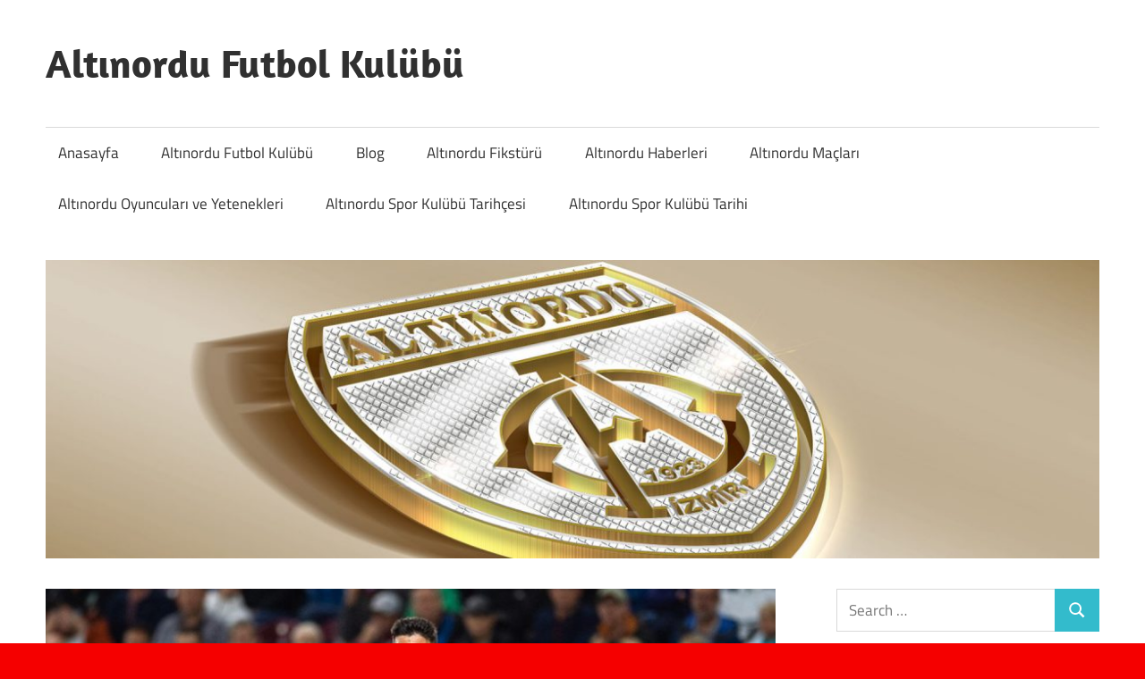

--- FILE ---
content_type: text/html; charset=UTF-8
request_url: https://www.altinordu.xyz/hull-cityli-ozan-tufan/
body_size: 16596
content:
<!DOCTYPE html>
<html lang="tr">

<head>
<meta charset="UTF-8">
<meta name="viewport" content="width=device-width, initial-scale=1">
<link rel="profile" href="http://gmpg.org/xfn/11">
<link rel="pingback" href="https://www.altinordu.xyz/xmlrpc.php">

<meta name='robots' content='index, follow, max-image-preview:large, max-snippet:-1, max-video-preview:-1' />

	<!-- This site is optimized with the Yoast SEO plugin v26.7 - https://yoast.com/wordpress/plugins/seo/ -->
	<title>Hull City’li Ozan Tufan - Altınordu Futbol Kulübü</title>
	<meta name="description" content="Acun Ilıcalı&#039;nın sahibi olduğu İngiliz kulübü Hull City forması ile 27 maça çıkan Ozan Tufan 5 kez rakip fileleri havalandırmıştır." />
	<link rel="canonical" href="https://www.altinordu.xyz/hull-cityli-ozan-tufan/" />
	<meta property="og:locale" content="tr_TR" />
	<meta property="og:type" content="article" />
	<meta property="og:title" content="Hull City’li Ozan Tufan - Altınordu Futbol Kulübü" />
	<meta property="og:description" content="Acun Ilıcalı&#039;nın sahibi olduğu İngiliz kulübü Hull City forması ile 27 maça çıkan Ozan Tufan 5 kez rakip fileleri havalandırmıştır." />
	<meta property="og:url" content="https://www.altinordu.xyz/hull-cityli-ozan-tufan/" />
	<meta property="og:site_name" content="Altınordu Futbol Kulübü" />
	<meta property="article:published_time" content="2023-01-14T17:20:00+00:00" />
	<meta property="article:modified_time" content="2023-03-02T17:33:55+00:00" />
	<meta property="og:image" content="https://www.altinordu.xyz/wp-content/uploads/2023/01/kapak.jpg" />
	<meta property="og:image:width" content="940" />
	<meta property="og:image:height" content="626" />
	<meta property="og:image:type" content="image/jpeg" />
	<meta name="author" content="AltinorduGuncel" />
	<meta name="twitter:card" content="summary_large_image" />
	<meta name="twitter:label1" content="Yazan:" />
	<meta name="twitter:data1" content="AltinorduGuncel" />
	<meta name="twitter:label2" content="Tahmini okuma süresi" />
	<meta name="twitter:data2" content="3 dakika" />
	<script type="application/ld+json" class="yoast-schema-graph">{"@context":"https://schema.org","@graph":[{"@type":"Article","@id":"https://www.altinordu.xyz/hull-cityli-ozan-tufan/#article","isPartOf":{"@id":"https://www.altinordu.xyz/hull-cityli-ozan-tufan/"},"author":{"name":"AltinorduGuncel","@id":"https://www.altinordu.xyz/#/schema/person/05ecf2862dc1f3681bf48f2b942e103f"},"headline":"Hull City’li Ozan Tufan","datePublished":"2023-01-14T17:20:00+00:00","dateModified":"2023-03-02T17:33:55+00:00","mainEntityOfPage":{"@id":"https://www.altinordu.xyz/hull-cityli-ozan-tufan/"},"wordCount":501,"image":{"@id":"https://www.altinordu.xyz/hull-cityli-ozan-tufan/#primaryimage"},"thumbnailUrl":"https://www.altinordu.xyz/wp-content/uploads/2023/01/kapak.jpg","keywords":["acun ılıcalı","bursa ozan tufan","bursaspor","championship ozan","Fenerbahçe","futbol","futbol haberleri","futbolcu","hull city ozan","hull city ozan tufan","milli takım","ozan","ozan tufan","ozan tufan hull city afc","ozan tufan ingiltere","ozan tufan kariyeri","ozan tufan performans","ozan tufan transfer"],"articleSection":{"0":"Blog","1":"dünyadan futbol haberleri","2":"futbol","3":"futbol haberleri","5":"güncel futbol haberleri","6":"güncel spor haberleri","7":"spor haberleri","8":"türkiye futbol federasyonu"},"inLanguage":"tr"},{"@type":"WebPage","@id":"https://www.altinordu.xyz/hull-cityli-ozan-tufan/","url":"https://www.altinordu.xyz/hull-cityli-ozan-tufan/","name":"Hull City’li Ozan Tufan - Altınordu Futbol Kulübü","isPartOf":{"@id":"https://www.altinordu.xyz/#website"},"primaryImageOfPage":{"@id":"https://www.altinordu.xyz/hull-cityli-ozan-tufan/#primaryimage"},"image":{"@id":"https://www.altinordu.xyz/hull-cityli-ozan-tufan/#primaryimage"},"thumbnailUrl":"https://www.altinordu.xyz/wp-content/uploads/2023/01/kapak.jpg","datePublished":"2023-01-14T17:20:00+00:00","dateModified":"2023-03-02T17:33:55+00:00","author":{"@id":"https://www.altinordu.xyz/#/schema/person/05ecf2862dc1f3681bf48f2b942e103f"},"description":"Acun Ilıcalı'nın sahibi olduğu İngiliz kulübü Hull City forması ile 27 maça çıkan Ozan Tufan 5 kez rakip fileleri havalandırmıştır.","breadcrumb":{"@id":"https://www.altinordu.xyz/hull-cityli-ozan-tufan/#breadcrumb"},"inLanguage":"tr","potentialAction":[{"@type":"ReadAction","target":["https://www.altinordu.xyz/hull-cityli-ozan-tufan/"]}]},{"@type":"ImageObject","inLanguage":"tr","@id":"https://www.altinordu.xyz/hull-cityli-ozan-tufan/#primaryimage","url":"https://www.altinordu.xyz/wp-content/uploads/2023/01/kapak.jpg","contentUrl":"https://www.altinordu.xyz/wp-content/uploads/2023/01/kapak.jpg","width":940,"height":626},{"@type":"BreadcrumbList","@id":"https://www.altinordu.xyz/hull-cityli-ozan-tufan/#breadcrumb","itemListElement":[{"@type":"ListItem","position":1,"name":"Ana sayfa","item":"https://www.altinordu.xyz/"},{"@type":"ListItem","position":2,"name":"Hull City’li Ozan Tufan"}]},{"@type":"WebSite","@id":"https://www.altinordu.xyz/#website","url":"https://www.altinordu.xyz/","name":"Altınordu Futbol Kulübü","description":"Altınordu Futbol Kulübü","potentialAction":[{"@type":"SearchAction","target":{"@type":"EntryPoint","urlTemplate":"https://www.altinordu.xyz/?s={search_term_string}"},"query-input":{"@type":"PropertyValueSpecification","valueRequired":true,"valueName":"search_term_string"}}],"inLanguage":"tr"},{"@type":"Person","@id":"https://www.altinordu.xyz/#/schema/person/05ecf2862dc1f3681bf48f2b942e103f","name":"AltinorduGuncel","url":"https://www.altinordu.xyz/author/altinorduguncel/"}]}</script>
	<!-- / Yoast SEO plugin. -->


<link rel="alternate" type="application/rss+xml" title="Altınordu Futbol Kulübü &raquo; akışı" href="https://www.altinordu.xyz/feed/" />
<link rel="alternate" title="oEmbed (JSON)" type="application/json+oembed" href="https://www.altinordu.xyz/wp-json/oembed/1.0/embed?url=https%3A%2F%2Fwww.altinordu.xyz%2Fhull-cityli-ozan-tufan%2F" />
<link rel="alternate" title="oEmbed (XML)" type="text/xml+oembed" href="https://www.altinordu.xyz/wp-json/oembed/1.0/embed?url=https%3A%2F%2Fwww.altinordu.xyz%2Fhull-cityli-ozan-tufan%2F&#038;format=xml" />
<style id='wp-img-auto-sizes-contain-inline-css' type='text/css'>
img:is([sizes=auto i],[sizes^="auto," i]){contain-intrinsic-size:3000px 1500px}
/*# sourceURL=wp-img-auto-sizes-contain-inline-css */
</style>
<link rel='stylesheet' id='maxwell-theme-fonts-css' href='https://www.altinordu.xyz/wp-content/fonts/08a252aaa98302e42fca7d174e8c8087.css?ver=20201110' type='text/css' media='all' />
<style id='wp-emoji-styles-inline-css' type='text/css'>

	img.wp-smiley, img.emoji {
		display: inline !important;
		border: none !important;
		box-shadow: none !important;
		height: 1em !important;
		width: 1em !important;
		margin: 0 0.07em !important;
		vertical-align: -0.1em !important;
		background: none !important;
		padding: 0 !important;
	}
/*# sourceURL=wp-emoji-styles-inline-css */
</style>
<style id='wp-block-library-inline-css' type='text/css'>
:root{--wp-block-synced-color:#7a00df;--wp-block-synced-color--rgb:122,0,223;--wp-bound-block-color:var(--wp-block-synced-color);--wp-editor-canvas-background:#ddd;--wp-admin-theme-color:#007cba;--wp-admin-theme-color--rgb:0,124,186;--wp-admin-theme-color-darker-10:#006ba1;--wp-admin-theme-color-darker-10--rgb:0,107,160.5;--wp-admin-theme-color-darker-20:#005a87;--wp-admin-theme-color-darker-20--rgb:0,90,135;--wp-admin-border-width-focus:2px}@media (min-resolution:192dpi){:root{--wp-admin-border-width-focus:1.5px}}.wp-element-button{cursor:pointer}:root .has-very-light-gray-background-color{background-color:#eee}:root .has-very-dark-gray-background-color{background-color:#313131}:root .has-very-light-gray-color{color:#eee}:root .has-very-dark-gray-color{color:#313131}:root .has-vivid-green-cyan-to-vivid-cyan-blue-gradient-background{background:linear-gradient(135deg,#00d084,#0693e3)}:root .has-purple-crush-gradient-background{background:linear-gradient(135deg,#34e2e4,#4721fb 50%,#ab1dfe)}:root .has-hazy-dawn-gradient-background{background:linear-gradient(135deg,#faaca8,#dad0ec)}:root .has-subdued-olive-gradient-background{background:linear-gradient(135deg,#fafae1,#67a671)}:root .has-atomic-cream-gradient-background{background:linear-gradient(135deg,#fdd79a,#004a59)}:root .has-nightshade-gradient-background{background:linear-gradient(135deg,#330968,#31cdcf)}:root .has-midnight-gradient-background{background:linear-gradient(135deg,#020381,#2874fc)}:root{--wp--preset--font-size--normal:16px;--wp--preset--font-size--huge:42px}.has-regular-font-size{font-size:1em}.has-larger-font-size{font-size:2.625em}.has-normal-font-size{font-size:var(--wp--preset--font-size--normal)}.has-huge-font-size{font-size:var(--wp--preset--font-size--huge)}.has-text-align-center{text-align:center}.has-text-align-left{text-align:left}.has-text-align-right{text-align:right}.has-fit-text{white-space:nowrap!important}#end-resizable-editor-section{display:none}.aligncenter{clear:both}.items-justified-left{justify-content:flex-start}.items-justified-center{justify-content:center}.items-justified-right{justify-content:flex-end}.items-justified-space-between{justify-content:space-between}.screen-reader-text{border:0;clip-path:inset(50%);height:1px;margin:-1px;overflow:hidden;padding:0;position:absolute;width:1px;word-wrap:normal!important}.screen-reader-text:focus{background-color:#ddd;clip-path:none;color:#444;display:block;font-size:1em;height:auto;left:5px;line-height:normal;padding:15px 23px 14px;text-decoration:none;top:5px;width:auto;z-index:100000}html :where(.has-border-color){border-style:solid}html :where([style*=border-top-color]){border-top-style:solid}html :where([style*=border-right-color]){border-right-style:solid}html :where([style*=border-bottom-color]){border-bottom-style:solid}html :where([style*=border-left-color]){border-left-style:solid}html :where([style*=border-width]){border-style:solid}html :where([style*=border-top-width]){border-top-style:solid}html :where([style*=border-right-width]){border-right-style:solid}html :where([style*=border-bottom-width]){border-bottom-style:solid}html :where([style*=border-left-width]){border-left-style:solid}html :where(img[class*=wp-image-]){height:auto;max-width:100%}:where(figure){margin:0 0 1em}html :where(.is-position-sticky){--wp-admin--admin-bar--position-offset:var(--wp-admin--admin-bar--height,0px)}@media screen and (max-width:600px){html :where(.is-position-sticky){--wp-admin--admin-bar--position-offset:0px}}

/*# sourceURL=wp-block-library-inline-css */
</style><style id='wp-block-image-inline-css' type='text/css'>
.wp-block-image>a,.wp-block-image>figure>a{display:inline-block}.wp-block-image img{box-sizing:border-box;height:auto;max-width:100%;vertical-align:bottom}@media not (prefers-reduced-motion){.wp-block-image img.hide{visibility:hidden}.wp-block-image img.show{animation:show-content-image .4s}}.wp-block-image[style*=border-radius] img,.wp-block-image[style*=border-radius]>a{border-radius:inherit}.wp-block-image.has-custom-border img{box-sizing:border-box}.wp-block-image.aligncenter{text-align:center}.wp-block-image.alignfull>a,.wp-block-image.alignwide>a{width:100%}.wp-block-image.alignfull img,.wp-block-image.alignwide img{height:auto;width:100%}.wp-block-image .aligncenter,.wp-block-image .alignleft,.wp-block-image .alignright,.wp-block-image.aligncenter,.wp-block-image.alignleft,.wp-block-image.alignright{display:table}.wp-block-image .aligncenter>figcaption,.wp-block-image .alignleft>figcaption,.wp-block-image .alignright>figcaption,.wp-block-image.aligncenter>figcaption,.wp-block-image.alignleft>figcaption,.wp-block-image.alignright>figcaption{caption-side:bottom;display:table-caption}.wp-block-image .alignleft{float:left;margin:.5em 1em .5em 0}.wp-block-image .alignright{float:right;margin:.5em 0 .5em 1em}.wp-block-image .aligncenter{margin-left:auto;margin-right:auto}.wp-block-image :where(figcaption){margin-bottom:1em;margin-top:.5em}.wp-block-image.is-style-circle-mask img{border-radius:9999px}@supports ((-webkit-mask-image:none) or (mask-image:none)) or (-webkit-mask-image:none){.wp-block-image.is-style-circle-mask img{border-radius:0;-webkit-mask-image:url('data:image/svg+xml;utf8,<svg viewBox="0 0 100 100" xmlns="http://www.w3.org/2000/svg"><circle cx="50" cy="50" r="50"/></svg>');mask-image:url('data:image/svg+xml;utf8,<svg viewBox="0 0 100 100" xmlns="http://www.w3.org/2000/svg"><circle cx="50" cy="50" r="50"/></svg>');mask-mode:alpha;-webkit-mask-position:center;mask-position:center;-webkit-mask-repeat:no-repeat;mask-repeat:no-repeat;-webkit-mask-size:contain;mask-size:contain}}:root :where(.wp-block-image.is-style-rounded img,.wp-block-image .is-style-rounded img){border-radius:9999px}.wp-block-image figure{margin:0}.wp-lightbox-container{display:flex;flex-direction:column;position:relative}.wp-lightbox-container img{cursor:zoom-in}.wp-lightbox-container img:hover+button{opacity:1}.wp-lightbox-container button{align-items:center;backdrop-filter:blur(16px) saturate(180%);background-color:#5a5a5a40;border:none;border-radius:4px;cursor:zoom-in;display:flex;height:20px;justify-content:center;opacity:0;padding:0;position:absolute;right:16px;text-align:center;top:16px;width:20px;z-index:100}@media not (prefers-reduced-motion){.wp-lightbox-container button{transition:opacity .2s ease}}.wp-lightbox-container button:focus-visible{outline:3px auto #5a5a5a40;outline:3px auto -webkit-focus-ring-color;outline-offset:3px}.wp-lightbox-container button:hover{cursor:pointer;opacity:1}.wp-lightbox-container button:focus{opacity:1}.wp-lightbox-container button:focus,.wp-lightbox-container button:hover,.wp-lightbox-container button:not(:hover):not(:active):not(.has-background){background-color:#5a5a5a40;border:none}.wp-lightbox-overlay{box-sizing:border-box;cursor:zoom-out;height:100vh;left:0;overflow:hidden;position:fixed;top:0;visibility:hidden;width:100%;z-index:100000}.wp-lightbox-overlay .close-button{align-items:center;cursor:pointer;display:flex;justify-content:center;min-height:40px;min-width:40px;padding:0;position:absolute;right:calc(env(safe-area-inset-right) + 16px);top:calc(env(safe-area-inset-top) + 16px);z-index:5000000}.wp-lightbox-overlay .close-button:focus,.wp-lightbox-overlay .close-button:hover,.wp-lightbox-overlay .close-button:not(:hover):not(:active):not(.has-background){background:none;border:none}.wp-lightbox-overlay .lightbox-image-container{height:var(--wp--lightbox-container-height);left:50%;overflow:hidden;position:absolute;top:50%;transform:translate(-50%,-50%);transform-origin:top left;width:var(--wp--lightbox-container-width);z-index:9999999999}.wp-lightbox-overlay .wp-block-image{align-items:center;box-sizing:border-box;display:flex;height:100%;justify-content:center;margin:0;position:relative;transform-origin:0 0;width:100%;z-index:3000000}.wp-lightbox-overlay .wp-block-image img{height:var(--wp--lightbox-image-height);min-height:var(--wp--lightbox-image-height);min-width:var(--wp--lightbox-image-width);width:var(--wp--lightbox-image-width)}.wp-lightbox-overlay .wp-block-image figcaption{display:none}.wp-lightbox-overlay button{background:none;border:none}.wp-lightbox-overlay .scrim{background-color:#fff;height:100%;opacity:.9;position:absolute;width:100%;z-index:2000000}.wp-lightbox-overlay.active{visibility:visible}@media not (prefers-reduced-motion){.wp-lightbox-overlay.active{animation:turn-on-visibility .25s both}.wp-lightbox-overlay.active img{animation:turn-on-visibility .35s both}.wp-lightbox-overlay.show-closing-animation:not(.active){animation:turn-off-visibility .35s both}.wp-lightbox-overlay.show-closing-animation:not(.active) img{animation:turn-off-visibility .25s both}.wp-lightbox-overlay.zoom.active{animation:none;opacity:1;visibility:visible}.wp-lightbox-overlay.zoom.active .lightbox-image-container{animation:lightbox-zoom-in .4s}.wp-lightbox-overlay.zoom.active .lightbox-image-container img{animation:none}.wp-lightbox-overlay.zoom.active .scrim{animation:turn-on-visibility .4s forwards}.wp-lightbox-overlay.zoom.show-closing-animation:not(.active){animation:none}.wp-lightbox-overlay.zoom.show-closing-animation:not(.active) .lightbox-image-container{animation:lightbox-zoom-out .4s}.wp-lightbox-overlay.zoom.show-closing-animation:not(.active) .lightbox-image-container img{animation:none}.wp-lightbox-overlay.zoom.show-closing-animation:not(.active) .scrim{animation:turn-off-visibility .4s forwards}}@keyframes show-content-image{0%{visibility:hidden}99%{visibility:hidden}to{visibility:visible}}@keyframes turn-on-visibility{0%{opacity:0}to{opacity:1}}@keyframes turn-off-visibility{0%{opacity:1;visibility:visible}99%{opacity:0;visibility:visible}to{opacity:0;visibility:hidden}}@keyframes lightbox-zoom-in{0%{transform:translate(calc((-100vw + var(--wp--lightbox-scrollbar-width))/2 + var(--wp--lightbox-initial-left-position)),calc(-50vh + var(--wp--lightbox-initial-top-position))) scale(var(--wp--lightbox-scale))}to{transform:translate(-50%,-50%) scale(1)}}@keyframes lightbox-zoom-out{0%{transform:translate(-50%,-50%) scale(1);visibility:visible}99%{visibility:visible}to{transform:translate(calc((-100vw + var(--wp--lightbox-scrollbar-width))/2 + var(--wp--lightbox-initial-left-position)),calc(-50vh + var(--wp--lightbox-initial-top-position))) scale(var(--wp--lightbox-scale));visibility:hidden}}
/*# sourceURL=https://www.altinordu.xyz/wp-includes/blocks/image/style.min.css */
</style>
<style id='wp-block-paragraph-inline-css' type='text/css'>
.is-small-text{font-size:.875em}.is-regular-text{font-size:1em}.is-large-text{font-size:2.25em}.is-larger-text{font-size:3em}.has-drop-cap:not(:focus):first-letter{float:left;font-size:8.4em;font-style:normal;font-weight:100;line-height:.68;margin:.05em .1em 0 0;text-transform:uppercase}body.rtl .has-drop-cap:not(:focus):first-letter{float:none;margin-left:.1em}p.has-drop-cap.has-background{overflow:hidden}:root :where(p.has-background){padding:1.25em 2.375em}:where(p.has-text-color:not(.has-link-color)) a{color:inherit}p.has-text-align-left[style*="writing-mode:vertical-lr"],p.has-text-align-right[style*="writing-mode:vertical-rl"]{rotate:180deg}
/*# sourceURL=https://www.altinordu.xyz/wp-includes/blocks/paragraph/style.min.css */
</style>
<style id='global-styles-inline-css' type='text/css'>
:root{--wp--preset--aspect-ratio--square: 1;--wp--preset--aspect-ratio--4-3: 4/3;--wp--preset--aspect-ratio--3-4: 3/4;--wp--preset--aspect-ratio--3-2: 3/2;--wp--preset--aspect-ratio--2-3: 2/3;--wp--preset--aspect-ratio--16-9: 16/9;--wp--preset--aspect-ratio--9-16: 9/16;--wp--preset--color--black: #000000;--wp--preset--color--cyan-bluish-gray: #abb8c3;--wp--preset--color--white: #ffffff;--wp--preset--color--pale-pink: #f78da7;--wp--preset--color--vivid-red: #cf2e2e;--wp--preset--color--luminous-vivid-orange: #ff6900;--wp--preset--color--luminous-vivid-amber: #fcb900;--wp--preset--color--light-green-cyan: #7bdcb5;--wp--preset--color--vivid-green-cyan: #00d084;--wp--preset--color--pale-cyan-blue: #8ed1fc;--wp--preset--color--vivid-cyan-blue: #0693e3;--wp--preset--color--vivid-purple: #9b51e0;--wp--preset--color--primary: #33bbcc;--wp--preset--color--secondary: #008899;--wp--preset--color--tertiary: #005566;--wp--preset--color--accent: #cc3833;--wp--preset--color--highlight: #009912;--wp--preset--color--light-gray: #f0f0f0;--wp--preset--color--gray: #999999;--wp--preset--color--dark-gray: #303030;--wp--preset--gradient--vivid-cyan-blue-to-vivid-purple: linear-gradient(135deg,rgb(6,147,227) 0%,rgb(155,81,224) 100%);--wp--preset--gradient--light-green-cyan-to-vivid-green-cyan: linear-gradient(135deg,rgb(122,220,180) 0%,rgb(0,208,130) 100%);--wp--preset--gradient--luminous-vivid-amber-to-luminous-vivid-orange: linear-gradient(135deg,rgb(252,185,0) 0%,rgb(255,105,0) 100%);--wp--preset--gradient--luminous-vivid-orange-to-vivid-red: linear-gradient(135deg,rgb(255,105,0) 0%,rgb(207,46,46) 100%);--wp--preset--gradient--very-light-gray-to-cyan-bluish-gray: linear-gradient(135deg,rgb(238,238,238) 0%,rgb(169,184,195) 100%);--wp--preset--gradient--cool-to-warm-spectrum: linear-gradient(135deg,rgb(74,234,220) 0%,rgb(151,120,209) 20%,rgb(207,42,186) 40%,rgb(238,44,130) 60%,rgb(251,105,98) 80%,rgb(254,248,76) 100%);--wp--preset--gradient--blush-light-purple: linear-gradient(135deg,rgb(255,206,236) 0%,rgb(152,150,240) 100%);--wp--preset--gradient--blush-bordeaux: linear-gradient(135deg,rgb(254,205,165) 0%,rgb(254,45,45) 50%,rgb(107,0,62) 100%);--wp--preset--gradient--luminous-dusk: linear-gradient(135deg,rgb(255,203,112) 0%,rgb(199,81,192) 50%,rgb(65,88,208) 100%);--wp--preset--gradient--pale-ocean: linear-gradient(135deg,rgb(255,245,203) 0%,rgb(182,227,212) 50%,rgb(51,167,181) 100%);--wp--preset--gradient--electric-grass: linear-gradient(135deg,rgb(202,248,128) 0%,rgb(113,206,126) 100%);--wp--preset--gradient--midnight: linear-gradient(135deg,rgb(2,3,129) 0%,rgb(40,116,252) 100%);--wp--preset--font-size--small: 13px;--wp--preset--font-size--medium: 20px;--wp--preset--font-size--large: 36px;--wp--preset--font-size--x-large: 42px;--wp--preset--spacing--20: 0.44rem;--wp--preset--spacing--30: 0.67rem;--wp--preset--spacing--40: 1rem;--wp--preset--spacing--50: 1.5rem;--wp--preset--spacing--60: 2.25rem;--wp--preset--spacing--70: 3.38rem;--wp--preset--spacing--80: 5.06rem;--wp--preset--shadow--natural: 6px 6px 9px rgba(0, 0, 0, 0.2);--wp--preset--shadow--deep: 12px 12px 50px rgba(0, 0, 0, 0.4);--wp--preset--shadow--sharp: 6px 6px 0px rgba(0, 0, 0, 0.2);--wp--preset--shadow--outlined: 6px 6px 0px -3px rgb(255, 255, 255), 6px 6px rgb(0, 0, 0);--wp--preset--shadow--crisp: 6px 6px 0px rgb(0, 0, 0);}:where(.is-layout-flex){gap: 0.5em;}:where(.is-layout-grid){gap: 0.5em;}body .is-layout-flex{display: flex;}.is-layout-flex{flex-wrap: wrap;align-items: center;}.is-layout-flex > :is(*, div){margin: 0;}body .is-layout-grid{display: grid;}.is-layout-grid > :is(*, div){margin: 0;}:where(.wp-block-columns.is-layout-flex){gap: 2em;}:where(.wp-block-columns.is-layout-grid){gap: 2em;}:where(.wp-block-post-template.is-layout-flex){gap: 1.25em;}:where(.wp-block-post-template.is-layout-grid){gap: 1.25em;}.has-black-color{color: var(--wp--preset--color--black) !important;}.has-cyan-bluish-gray-color{color: var(--wp--preset--color--cyan-bluish-gray) !important;}.has-white-color{color: var(--wp--preset--color--white) !important;}.has-pale-pink-color{color: var(--wp--preset--color--pale-pink) !important;}.has-vivid-red-color{color: var(--wp--preset--color--vivid-red) !important;}.has-luminous-vivid-orange-color{color: var(--wp--preset--color--luminous-vivid-orange) !important;}.has-luminous-vivid-amber-color{color: var(--wp--preset--color--luminous-vivid-amber) !important;}.has-light-green-cyan-color{color: var(--wp--preset--color--light-green-cyan) !important;}.has-vivid-green-cyan-color{color: var(--wp--preset--color--vivid-green-cyan) !important;}.has-pale-cyan-blue-color{color: var(--wp--preset--color--pale-cyan-blue) !important;}.has-vivid-cyan-blue-color{color: var(--wp--preset--color--vivid-cyan-blue) !important;}.has-vivid-purple-color{color: var(--wp--preset--color--vivid-purple) !important;}.has-black-background-color{background-color: var(--wp--preset--color--black) !important;}.has-cyan-bluish-gray-background-color{background-color: var(--wp--preset--color--cyan-bluish-gray) !important;}.has-white-background-color{background-color: var(--wp--preset--color--white) !important;}.has-pale-pink-background-color{background-color: var(--wp--preset--color--pale-pink) !important;}.has-vivid-red-background-color{background-color: var(--wp--preset--color--vivid-red) !important;}.has-luminous-vivid-orange-background-color{background-color: var(--wp--preset--color--luminous-vivid-orange) !important;}.has-luminous-vivid-amber-background-color{background-color: var(--wp--preset--color--luminous-vivid-amber) !important;}.has-light-green-cyan-background-color{background-color: var(--wp--preset--color--light-green-cyan) !important;}.has-vivid-green-cyan-background-color{background-color: var(--wp--preset--color--vivid-green-cyan) !important;}.has-pale-cyan-blue-background-color{background-color: var(--wp--preset--color--pale-cyan-blue) !important;}.has-vivid-cyan-blue-background-color{background-color: var(--wp--preset--color--vivid-cyan-blue) !important;}.has-vivid-purple-background-color{background-color: var(--wp--preset--color--vivid-purple) !important;}.has-black-border-color{border-color: var(--wp--preset--color--black) !important;}.has-cyan-bluish-gray-border-color{border-color: var(--wp--preset--color--cyan-bluish-gray) !important;}.has-white-border-color{border-color: var(--wp--preset--color--white) !important;}.has-pale-pink-border-color{border-color: var(--wp--preset--color--pale-pink) !important;}.has-vivid-red-border-color{border-color: var(--wp--preset--color--vivid-red) !important;}.has-luminous-vivid-orange-border-color{border-color: var(--wp--preset--color--luminous-vivid-orange) !important;}.has-luminous-vivid-amber-border-color{border-color: var(--wp--preset--color--luminous-vivid-amber) !important;}.has-light-green-cyan-border-color{border-color: var(--wp--preset--color--light-green-cyan) !important;}.has-vivid-green-cyan-border-color{border-color: var(--wp--preset--color--vivid-green-cyan) !important;}.has-pale-cyan-blue-border-color{border-color: var(--wp--preset--color--pale-cyan-blue) !important;}.has-vivid-cyan-blue-border-color{border-color: var(--wp--preset--color--vivid-cyan-blue) !important;}.has-vivid-purple-border-color{border-color: var(--wp--preset--color--vivid-purple) !important;}.has-vivid-cyan-blue-to-vivid-purple-gradient-background{background: var(--wp--preset--gradient--vivid-cyan-blue-to-vivid-purple) !important;}.has-light-green-cyan-to-vivid-green-cyan-gradient-background{background: var(--wp--preset--gradient--light-green-cyan-to-vivid-green-cyan) !important;}.has-luminous-vivid-amber-to-luminous-vivid-orange-gradient-background{background: var(--wp--preset--gradient--luminous-vivid-amber-to-luminous-vivid-orange) !important;}.has-luminous-vivid-orange-to-vivid-red-gradient-background{background: var(--wp--preset--gradient--luminous-vivid-orange-to-vivid-red) !important;}.has-very-light-gray-to-cyan-bluish-gray-gradient-background{background: var(--wp--preset--gradient--very-light-gray-to-cyan-bluish-gray) !important;}.has-cool-to-warm-spectrum-gradient-background{background: var(--wp--preset--gradient--cool-to-warm-spectrum) !important;}.has-blush-light-purple-gradient-background{background: var(--wp--preset--gradient--blush-light-purple) !important;}.has-blush-bordeaux-gradient-background{background: var(--wp--preset--gradient--blush-bordeaux) !important;}.has-luminous-dusk-gradient-background{background: var(--wp--preset--gradient--luminous-dusk) !important;}.has-pale-ocean-gradient-background{background: var(--wp--preset--gradient--pale-ocean) !important;}.has-electric-grass-gradient-background{background: var(--wp--preset--gradient--electric-grass) !important;}.has-midnight-gradient-background{background: var(--wp--preset--gradient--midnight) !important;}.has-small-font-size{font-size: var(--wp--preset--font-size--small) !important;}.has-medium-font-size{font-size: var(--wp--preset--font-size--medium) !important;}.has-large-font-size{font-size: var(--wp--preset--font-size--large) !important;}.has-x-large-font-size{font-size: var(--wp--preset--font-size--x-large) !important;}
/*# sourceURL=global-styles-inline-css */
</style>

<style id='classic-theme-styles-inline-css' type='text/css'>
/*! This file is auto-generated */
.wp-block-button__link{color:#fff;background-color:#32373c;border-radius:9999px;box-shadow:none;text-decoration:none;padding:calc(.667em + 2px) calc(1.333em + 2px);font-size:1.125em}.wp-block-file__button{background:#32373c;color:#fff;text-decoration:none}
/*# sourceURL=/wp-includes/css/classic-themes.min.css */
</style>
<link rel='stylesheet' id='multiliga-style-css' href='https://www.altinordu.xyz/wp-content/plugins/Multileague-v4/assets/style.css?ver=5.0.0' type='text/css' media='all' />
<link rel='stylesheet' id='maxwell-stylesheet-css' href='https://www.altinordu.xyz/wp-content/themes/maxwell/style.css?ver=2.4.1' type='text/css' media='all' />
<style id='maxwell-stylesheet-inline-css' type='text/css'>
.site-description { position: absolute; clip: rect(1px, 1px, 1px, 1px); width: 1px; height: 1px; overflow: hidden; }
/*# sourceURL=maxwell-stylesheet-inline-css */
</style>
<link rel='stylesheet' id='maxwell-safari-flexbox-fixes-css' href='https://www.altinordu.xyz/wp-content/themes/maxwell/assets/css/safari-flexbox-fixes.css?ver=20200827' type='text/css' media='all' />
<script type="text/javascript" src="https://www.altinordu.xyz/wp-includes/js/jquery/jquery.min.js?ver=3.7.1" id="jquery-core-js"></script>
<script type="text/javascript" src="https://www.altinordu.xyz/wp-includes/js/jquery/jquery-migrate.min.js?ver=3.4.1" id="jquery-migrate-js"></script>
<script type="text/javascript" src="https://www.altinordu.xyz/wp-content/themes/maxwell/assets/js/svgxuse.min.js?ver=1.2.6" id="svgxuse-js"></script>
<link rel="https://api.w.org/" href="https://www.altinordu.xyz/wp-json/" /><link rel="alternate" title="JSON" type="application/json" href="https://www.altinordu.xyz/wp-json/wp/v2/posts/4201" /><link rel="EditURI" type="application/rsd+xml" title="RSD" href="https://www.altinordu.xyz/xmlrpc.php?rsd" />
<meta name="generator" content="WordPress 6.9" />
<link rel='shortlink' href='https://www.altinordu.xyz/?p=4201' />

		<!-- GA Google Analytics @ https://m0n.co/ga -->
		<script async src="https://www.googletagmanager.com/gtag/js?id=G-MV97YYK2GB"></script>
		<script>
			window.dataLayer = window.dataLayer || [];
			function gtag(){dataLayer.push(arguments);}
			gtag('js', new Date());
			gtag('config', 'G-MV97YYK2GB');
		</script>

	<style type="text/css" id="custom-background-css">
body.custom-background { background-color: #f50000; }
</style>
	<link rel="icon" href="https://www.altinordu.xyz/wp-content/uploads/2021/03/cropped-altinordu-xyz-icom-32x32.png" sizes="32x32" />
<link rel="icon" href="https://www.altinordu.xyz/wp-content/uploads/2021/03/cropped-altinordu-xyz-icom-192x192.png" sizes="192x192" />
<link rel="apple-touch-icon" href="https://www.altinordu.xyz/wp-content/uploads/2021/03/cropped-altinordu-xyz-icom-180x180.png" />
<meta name="msapplication-TileImage" content="https://www.altinordu.xyz/wp-content/uploads/2021/03/cropped-altinordu-xyz-icom-270x270.png" />
</head>

<body class="wp-singular post-template-default single single-post postid-4201 single-format-standard custom-background wp-embed-responsive wp-theme-maxwell post-layout-one-column">

	
	
	<div id="page" class="hfeed site">

		<a class="skip-link screen-reader-text" href="#content">Skip to content</a>

		
		<header id="masthead" class="site-header clearfix" role="banner">

			<div class="header-main container clearfix">

				<div id="logo" class="site-branding clearfix">

										
			<p class="site-title"><a href="https://www.altinordu.xyz/" rel="home">Altınordu Futbol Kulübü</a></p>

								
			<p class="site-description">Altınordu Futbol Kulübü</p>

			
				</div><!-- .site-branding -->

				<div class="header-widgets clearfix">

					
				</div><!-- .header-widgets -->

			</div><!-- .header-main -->

			

	<div id="main-navigation-wrap" class="primary-navigation-wrap">

		
		<button class="primary-menu-toggle menu-toggle" aria-controls="primary-menu" aria-expanded="false" >
			<svg class="icon icon-menu" aria-hidden="true" role="img"> <use xlink:href="https://www.altinordu.xyz/wp-content/themes/maxwell/assets/icons/genericons-neue.svg#menu"></use> </svg><svg class="icon icon-close" aria-hidden="true" role="img"> <use xlink:href="https://www.altinordu.xyz/wp-content/themes/maxwell/assets/icons/genericons-neue.svg#close"></use> </svg>			<span class="menu-toggle-text">Navigation</span>
		</button>

		<div class="primary-navigation">

			<nav id="site-navigation" class="main-navigation" role="navigation"  aria-label="Primary Menu">

				<ul id="primary-menu" class="menu"><li id="menu-item-36" class="menu-item menu-item-type-custom menu-item-object-custom menu-item-home menu-item-36"><a href="https://www.altinordu.xyz">Anasayfa</a></li>
<li id="menu-item-37" class="menu-item menu-item-type-post_type menu-item-object-page menu-item-home menu-item-37"><a href="https://www.altinordu.xyz/">Altınordu Futbol Kulübü</a></li>
<li id="menu-item-39" class="menu-item menu-item-type-taxonomy menu-item-object-category current-post-ancestor current-menu-parent current-post-parent menu-item-39"><a href="https://www.altinordu.xyz/category/blog/">Blog</a></li>
<li id="menu-item-5518" class="menu-item menu-item-type-post_type menu-item-object-page menu-item-5518"><a href="https://www.altinordu.xyz/fikstur/">Altınordu Fikstürü</a></li>
<li id="menu-item-5519" class="menu-item menu-item-type-post_type menu-item-object-page menu-item-5519"><a href="https://www.altinordu.xyz/haberler/">Altınordu Haberleri</a></li>
<li id="menu-item-5520" class="menu-item menu-item-type-post_type menu-item-object-page menu-item-5520"><a href="https://www.altinordu.xyz/maclar/">Altınordu Maçları</a></li>
<li id="menu-item-5521" class="menu-item menu-item-type-post_type menu-item-object-page menu-item-5521"><a href="https://www.altinordu.xyz/oyuncular/">Altınordu Oyuncuları ve Yetenekleri</a></li>
<li id="menu-item-5522" class="menu-item menu-item-type-post_type menu-item-object-page menu-item-5522"><a href="https://www.altinordu.xyz/kulup/">Altınordu Spor Kulübü Tarihçesi</a></li>
<li id="menu-item-5523" class="menu-item menu-item-type-post_type menu-item-object-page menu-item-5523"><a href="https://www.altinordu.xyz/altinordu/">Altınordu Spor Kulübü Tarihi</a></li>
</ul>			</nav><!-- #site-navigation -->

		</div><!-- .primary-navigation -->

	</div>



		</header><!-- #masthead -->

		
		
			<div id="headimg" class="header-image">

			
				<img src="https://www.altinordu.xyz/wp-content/uploads/2019/08/cropped-altinordu-ust-gorsel.jpg" srcset="https://www.altinordu.xyz/wp-content/uploads/2019/08/cropped-altinordu-ust-gorsel.jpg 1200w, https://www.altinordu.xyz/wp-content/uploads/2019/08/cropped-altinordu-ust-gorsel-300x85.jpg 300w, https://www.altinordu.xyz/wp-content/uploads/2019/08/cropped-altinordu-ust-gorsel-768x218.jpg 768w, https://www.altinordu.xyz/wp-content/uploads/2019/08/cropped-altinordu-ust-gorsel-1024x290.jpg 1024w" width="1200" height="340" alt="Altınordu Futbol Kulübü">

			
			</div>

			
		<div id="content" class="site-content container clearfix">

			
	<section id="primary" class="content-single content-area">
		<main id="main" class="site-main" role="main">

		
<article id="post-4201" class="post-4201 post type-post status-publish format-standard has-post-thumbnail hentry category-blog category-dunyadan-futbol-haberleri category-futbol category-futbol-haberleri category-genel category-guncel-futbol-haberleri category-guncel-spor-haberleri category-spor-haberleri category-turkiye-futbol-federasyonu tag-acun-ilicali tag-bursa-ozan-tufan tag-bursaspor tag-championship-ozan tag-fenerbahce tag-futbol tag-futbol-haberleri tag-futbolcu tag-hull-city-ozan tag-hull-city-ozan-tufan tag-milli-takim tag-ozan tag-ozan-tufan tag-ozan-tufan-hull-city-afc tag-ozan-tufan-ingiltere tag-ozan-tufan-kariyeri tag-ozan-tufan-performans tag-ozan-tufan-transfer">

	<img width="850" height="550" src="https://www.altinordu.xyz/wp-content/uploads/2023/01/kapak-850x550.jpg" class="attachment-post-thumbnail size-post-thumbnail wp-post-image" alt="" decoding="async" fetchpriority="high" />
	<header class="entry-header">

		<div class="entry-meta"><span class="meta-date"><a href="https://www.altinordu.xyz/hull-cityli-ozan-tufan/" title="20:20" rel="bookmark"><time class="entry-date published updated" datetime="2023-01-14T20:20:00+03:00">14 Ocak 2023</time></a></span><span class="meta-category"> <a href="https://www.altinordu.xyz/category/blog/" rel="category tag">Blog</a> / <a href="https://www.altinordu.xyz/category/dunyadan-futbol-haberleri/" rel="category tag">dünyadan futbol haberleri</a> / <a href="https://www.altinordu.xyz/category/futbol/" rel="category tag">futbol</a> / <a href="https://www.altinordu.xyz/category/futbol-haberleri/" rel="category tag">futbol haberleri</a> / <a href="https://www.altinordu.xyz/category/genel/" rel="category tag">Genel</a> / <a href="https://www.altinordu.xyz/category/guncel-futbol-haberleri/" rel="category tag">güncel futbol haberleri</a> / <a href="https://www.altinordu.xyz/category/guncel-spor-haberleri/" rel="category tag">güncel spor haberleri</a> / <a href="https://www.altinordu.xyz/category/spor-haberleri/" rel="category tag">spor haberleri</a> / <a href="https://www.altinordu.xyz/category/turkiye-futbol-federasyonu/" rel="category tag">türkiye futbol federasyonu</a></span></div>
		<h1 class="entry-title">Hull City’li Ozan Tufan</h1>
		<div class="posted-by"> Posted by <span class="meta-author"> <span class="author vcard"><a class="url fn n" href="https://www.altinordu.xyz/author/altinorduguncel/" title="View all posts by AltinorduGuncel" rel="author">AltinorduGuncel</a></span></span></div>
	</header><!-- .entry-header -->

	<div class="entry-content clearfix">

		
<p>Acun Ilıcalının sahibi olduğu Hull City takımının formasını giyen 27 yaşındaki orta saha oyuncusu, 2022-23 sezonunun başında Fenerbahçe kulübünden 3 milyon euro bonservis bedeli karşılığında transfer olmuştur. Hull City forması ile 27 maça çıkan Ozan Tufan 5 kez rakip fileleri havalandırmıştır.</p>



<div class="wp-block-image"><figure class="aligncenter size-full"><img decoding="async" width="841" height="473" src="https://www.altinordu.xyz/wp-content/uploads/2023/03/1.jpg" alt="ozan tufan" class="wp-image-4204" srcset="https://www.altinordu.xyz/wp-content/uploads/2023/03/1.jpg 841w, https://www.altinordu.xyz/wp-content/uploads/2023/03/1-300x169.jpg 300w, https://www.altinordu.xyz/wp-content/uploads/2023/03/1-768x432.jpg 768w" sizes="(max-width: 841px) 100vw, 841px" /></figure></div>



<p><strong>Ozan Tufan’ın Kariyeri</strong></p>



<p>23 Mart 1995 tarihinde Bursa’da dünyaya geldi. 10 yaşında Bursaspor altyapısına seçildi. 2007 yılında okullar arası bir turnuvada 9 gol atarak dikkatleri üzerine çekmişti. 2009-10 yılında ayak tabanından sakatlanan futbolcu için futbol hayatı bitti diyen doktorlar olmuştu. O sezon u-15 liginde Ozan Tufan sadece 8 maça ikinci yarılarda girebilmişti. 2011-12 sezonu Ozan Tufan’ın kariyeri bu sezonda başladı gibi oldu. Sağ bek pozisyonunda oynayan Ozan Tufan takımın en iyilerinden oldu. U-17 ile 10 maça çıkan yıldız futbolcu milli takıma bile girdi. U-17 liginde harikalar yaratan Ozan Tufan 23 maça çıkıp 1 gol attı. Final maçında Fenerbahçe karşısında izleyenleri mest eden bir maç çıkardı ve Bursaspor şampiyon oldu. Bursaspor a takımı teknik direktörü Ertuğrul Sağlam da maçı izleyenler arasındaydı. 2012-13 sezonunda ilk defa A takıma çıktı. Avrupa kupalarında ilk maçına çıktı ve golünü attı. Avrupa kupalarında en genç gol atan oyuncu oldu. 2013-14 sezonunda <a href="https://www.transfermarkt.com.tr/irfan-buz/profil/trainer/24256" target="_blank" rel="noreferrer noopener">İrfan Buz</a> teknik direktör olana kadar doğru düzgün forma şansı bulamayan Ozan Tufan, İrfan Buz geldikten sonra 6 maçada 11 de çıktı. Türkiye kupası yarı finalinde de sahadaydı. Fatih Terim’in dikkatini çekerek A milli takıma girdi. 2015- 16 sezonunda 7 milyon euro karşılığında Fenerbahçe takımına transfer oldu. Genç yaşında önemli isimlerle forma rekabeti yaşayan Ozan Tufan toplam 46 maça çıkıp 1 gol ve 2 asistlik performans sergiledi. 2016-17 sezonunda Avrupa Futbol Şampiyonasında forma giyen Ozan Tufan bu yüzden Fenerbahçe takımı ile sezon öncesi kampına geç katılım sağlayabilmişti. Sezon boyunca 39 maçta forma terleten yıldız oyuncu 5 gol 3 asistlik performans sergilemiştir. 2017-18 sezonunda sezon başında aldığı kilolardan dolayı taraftarın eleştiri alan Ozan Tufan formunu düzeltse de kötü sonuçlardan dolayı teknik direktör Aykut Kocaman tarafından şans bulamadı ve ligi 14 maç 3 gol 1asist ile kapattı. 2017-18 sezonunda beğenilmeyen Ozan Tufan takımdan ayrı kalmıştır. 2018-19 Alanyaspor takımına kiralandı. Alanyaspor forması ile 19 maça çıkıp skora katkı yapamamış ancak vücut ve mantalite olarak kendini hazırlamıştır. Ozan Tufan 2019-20 sezonunda Fenerbahçe’ye döndü ve iyi bir sezon geçirdi.</p>



<div class="wp-block-image"><figure class="aligncenter size-large"><img loading="lazy" decoding="async" width="1024" height="576" src="https://www.altinordu.xyz/wp-content/uploads/2023/03/2-1024x576.webp" alt="" class="wp-image-4205" srcset="https://www.altinordu.xyz/wp-content/uploads/2023/03/2-1024x576.webp 1024w, https://www.altinordu.xyz/wp-content/uploads/2023/03/2-300x169.webp 300w, https://www.altinordu.xyz/wp-content/uploads/2023/03/2-768x432.webp 768w, https://www.altinordu.xyz/wp-content/uploads/2023/03/2.webp 1280w" sizes="auto, (max-width: 1024px) 100vw, 1024px" /></figure></div>



<p><strong>Milli Takım Kariyeri</strong></p>



<p>İlk U-17 forması giyen Ozan Tufan, Türkiye U-19 formasını ise 6 kere terletmiş ve 1 kez fileleri havalandırma başarısı göstermiştir. Şuana kadar A <a href="https://www.altinordu.xyz/category/turkiye/" target="_blank" rel="noreferrer noopener">milli takım</a> ile 65 maçta forma giyen Ozan Tufan, 9 gol 1 asistlik performans sergiledi.</p>

		
	</div><!-- .entry-content -->

	<footer class="entry-footer">

		
			<div class="entry-tags clearfix">
				<span class="meta-tags">
					<a href="https://www.altinordu.xyz/tag/acun-ilicali/" rel="tag">acun ılıcalı</a><a href="https://www.altinordu.xyz/tag/bursa-ozan-tufan/" rel="tag">bursa ozan tufan</a><a href="https://www.altinordu.xyz/tag/bursaspor/" rel="tag">bursaspor</a><a href="https://www.altinordu.xyz/tag/championship-ozan/" rel="tag">championship ozan</a><a href="https://www.altinordu.xyz/tag/fenerbahce/" rel="tag">Fenerbahçe</a><a href="https://www.altinordu.xyz/tag/futbol/" rel="tag">futbol</a><a href="https://www.altinordu.xyz/tag/futbol-haberleri/" rel="tag">futbol haberleri</a><a href="https://www.altinordu.xyz/tag/futbolcu/" rel="tag">futbolcu</a><a href="https://www.altinordu.xyz/tag/hull-city-ozan/" rel="tag">hull city ozan</a><a href="https://www.altinordu.xyz/tag/hull-city-ozan-tufan/" rel="tag">hull city ozan tufan</a><a href="https://www.altinordu.xyz/tag/milli-takim/" rel="tag">milli takım</a><a href="https://www.altinordu.xyz/tag/ozan/" rel="tag">ozan</a><a href="https://www.altinordu.xyz/tag/ozan-tufan/" rel="tag">ozan tufan</a><a href="https://www.altinordu.xyz/tag/ozan-tufan-hull-city-afc/" rel="tag">ozan tufan hull city afc</a><a href="https://www.altinordu.xyz/tag/ozan-tufan-ingiltere/" rel="tag">ozan tufan ingiltere</a><a href="https://www.altinordu.xyz/tag/ozan-tufan-kariyeri/" rel="tag">ozan tufan kariyeri</a><a href="https://www.altinordu.xyz/tag/ozan-tufan-performans/" rel="tag">ozan tufan performans</a><a href="https://www.altinordu.xyz/tag/ozan-tufan-transfer/" rel="tag">ozan tufan transfer</a>				</span>
			</div><!-- .entry-tags -->

							
	<nav class="navigation post-navigation" aria-label="Yazılar">
		<h2 class="screen-reader-text">Yazı gezinmesi</h2>
		<div class="nav-links"><div class="nav-previous"><a href="https://www.altinordu.xyz/altinordu-kulubu-ile-narlidere-belediyesinden-gencler-icin-ortak-proje-3/" rel="prev"><span class="nav-link-text">Previous Post</span><h3 class="entry-title">Altınordu Kulübü İle Narlıdere Belediyesi’nden Gençler İçin Ortak Proje</h3></a></div><div class="nav-next"><a href="https://www.altinordu.xyz/altinordu-caykur-rizespor-mac-sonucu/" rel="next"><span class="nav-link-text">Next Post</span><h3 class="entry-title">Altınordu &#8211; Çaykur Rizespor Maç Sonucu</h3></a></div></div>
	</nav>
	</footer><!-- .entry-footer -->

</article>

		</main><!-- #main -->
	</section><!-- #primary -->

	
	<section id="secondary" class="sidebar widget-area clearfix" role="complementary">

		<aside id="search-3" class="widget widget_search clearfix">
<form role="search" method="get" class="search-form" action="https://www.altinordu.xyz/">
	<label>
		<span class="screen-reader-text">Search for:</span>
		<input type="search" class="search-field"
			placeholder="Search &hellip;"
			value="" name="s"
			title="Search for:" />
	</label>
	<button type="submit" class="search-submit">
		<svg class="icon icon-search" aria-hidden="true" role="img"> <use xlink:href="https://www.altinordu.xyz/wp-content/themes/maxwell/assets/icons/genericons-neue.svg#search"></use> </svg>		<span class="screen-reader-text">Search</span>
	</button>
</form>
</aside><aside id="categories-3" class="widget widget_categories clearfix"><div class="widget-header"><h3 class="widget-title">Kategoriler</h3></div>
			<ul>
					<li class="cat-item cat-item-598"><a href="https://www.altinordu.xyz/category/1461-trabzon-fk/">1461 trabzon fk</a>
</li>
	<li class="cat-item cat-item-744"><a href="https://www.altinordu.xyz/category/2024-avrupa-futbol-sampiyonasi/">2024 avrupa futbol şampiyonası</a>
</li>
	<li class="cat-item cat-item-523"><a href="https://www.altinordu.xyz/category/adana-demirspor/">adana demirspor</a>
</li>
	<li class="cat-item cat-item-548"><a href="https://www.altinordu.xyz/category/adanaspor/">adanaspor</a>
</li>
	<li class="cat-item cat-item-697"><a href="https://www.altinordu.xyz/category/alanyaspor/">alanyaspor</a>
</li>
	<li class="cat-item cat-item-556"><a href="https://www.altinordu.xyz/category/altay/">altay</a>
</li>
	<li class="cat-item cat-item-227"><a href="https://www.altinordu.xyz/category/altinordu/">altınordu</a>
</li>
	<li class="cat-item cat-item-419"><a href="https://www.altinordu.xyz/category/altinordu-altyapi/">altınordu altyapı</a>
</li>
	<li class="cat-item cat-item-372"><a href="https://www.altinordu.xyz/category/altinordu-fk/">altınordu fk</a>
</li>
	<li class="cat-item cat-item-391"><a href="https://www.altinordu.xyz/category/altinordu-fk-haberleri/">altınordu fk haberleri</a>
</li>
	<li class="cat-item cat-item-392"><a href="https://www.altinordu.xyz/category/altinordu-futbolculari/">altınordu futbolcuları</a>
</li>
	<li class="cat-item cat-item-393"><a href="https://www.altinordu.xyz/category/altinordu-kadro/">altınordu kadro</a>
</li>
	<li class="cat-item cat-item-413"><a href="https://www.altinordu.xyz/category/altinordu-transfer/">altınordu transfer</a>
</li>
	<li class="cat-item cat-item-731"><a href="https://www.altinordu.xyz/category/ankara-keciorengucu/">ankara keçiörengücü</a>
</li>
	<li class="cat-item cat-item-801"><a href="https://www.altinordu.xyz/category/ankaragucu/">ankaragücü</a>
</li>
	<li class="cat-item cat-item-394"><a href="https://www.altinordu.xyz/category/antinordu-transfer-haberleri/">antınordu transfer haberleri</a>
</li>
	<li class="cat-item cat-item-760"><a href="https://www.altinordu.xyz/category/avrupa-futbol-haberleri/">avrupa futbol haberleri</a>
</li>
	<li class="cat-item cat-item-496"><a href="https://www.altinordu.xyz/category/avrupa-sampiyonasi/">avrupa şampiyonası</a>
</li>
	<li class="cat-item cat-item-1074"><a href="https://www.altinordu.xyz/category/bandirmaspor/">bandırmaspor</a>
</li>
	<li class="cat-item cat-item-503"><a href="https://www.altinordu.xyz/category/basaksehir/">başakşehir</a>
</li>
	<li class="cat-item cat-item-402"><a href="https://www.altinordu.xyz/category/besiktas/">beşiktaş</a>
</li>
	<li class="cat-item cat-item-3"><a href="https://www.altinordu.xyz/category/blog/">Blog</a>
</li>
	<li class="cat-item cat-item-509"><a href="https://www.altinordu.xyz/category/bodrumspor/">bodrumspor</a>
</li>
	<li class="cat-item cat-item-1149"><a href="https://www.altinordu.xyz/category/boluspor/">boluspor</a>
</li>
	<li class="cat-item cat-item-521"><a href="https://www.altinordu.xyz/category/denizlispor/">denizlispor</a>
</li>
	<li class="cat-item cat-item-458"><a href="https://www.altinordu.xyz/category/dunya-kupasi/">dünya kupası</a>
</li>
	<li class="cat-item cat-item-688"><a href="https://www.altinordu.xyz/category/dunyadan-futbol-haberleri/">dünyadan futbol haberleri</a>
</li>
	<li class="cat-item cat-item-890"><a href="https://www.altinordu.xyz/category/dunyadan-spor-haberleri/">dünyadan spor haberleri</a>
</li>
	<li class="cat-item cat-item-938"><a href="https://www.altinordu.xyz/category/e-spor/">e-spor</a>
</li>
	<li class="cat-item cat-item-743"><a href="https://www.altinordu.xyz/category/ermenistan/">ermenistan</a>
</li>
	<li class="cat-item cat-item-510"><a href="https://www.altinordu.xyz/category/erzurumspor/">erzurumspor</a>
</li>
	<li class="cat-item cat-item-497"><a href="https://www.altinordu.xyz/category/euro-2024/">euro 2024</a>
</li>
	<li class="cat-item cat-item-491"><a href="https://www.altinordu.xyz/category/eyupspor/">eyüpspor</a>
</li>
	<li class="cat-item cat-item-578"><a href="https://www.altinordu.xyz/category/fatih-karagumruk/">fatih karagümrük</a>
</li>
	<li class="cat-item cat-item-400"><a href="https://www.altinordu.xyz/category/fenerbahce/">fenerbahçe</a>
</li>
	<li class="cat-item cat-item-355"><a href="https://www.altinordu.xyz/category/futbol/">futbol</a>
</li>
	<li class="cat-item cat-item-356"><a href="https://www.altinordu.xyz/category/futbol-haberleri/">futbol haberleri</a>
</li>
	<li class="cat-item cat-item-401"><a href="https://www.altinordu.xyz/category/galatasaray/">galatasaray</a>
</li>
	<li class="cat-item cat-item-515"><a href="https://www.altinordu.xyz/category/genclerbirligi/">gençlerbirliği</a>
</li>
	<li class="cat-item cat-item-1"><a href="https://www.altinordu.xyz/category/genel/">Genel</a>
</li>
	<li class="cat-item cat-item-596"><a href="https://www.altinordu.xyz/category/giresunspor/">giresunspor</a>
</li>
	<li class="cat-item cat-item-457"><a href="https://www.altinordu.xyz/category/goztepe/">göztepe</a>
</li>
	<li class="cat-item cat-item-375"><a href="https://www.altinordu.xyz/category/guncel-futbol-haberleri/">güncel futbol haberleri</a>
</li>
	<li class="cat-item cat-item-347"><a href="https://www.altinordu.xyz/category/guncel-spor-haberleri/">güncel spor haberleri</a>
</li>
	<li class="cat-item cat-item-1060"><a href="https://www.altinordu.xyz/category/hakem/">hakem</a>
</li>
	<li class="cat-item cat-item-611"><a href="https://www.altinordu.xyz/category/hatayspor/">hatayspor</a>
</li>
	<li class="cat-item cat-item-459"><a href="https://www.altinordu.xyz/category/ingiltere/">ingiltere</a>
</li>
	<li class="cat-item cat-item-1113"><a href="https://www.altinordu.xyz/category/ispanya/">ispanya</a>
</li>
	<li class="cat-item cat-item-994"><a href="https://www.altinordu.xyz/category/istanbulspor/">İstanbulspor</a>
</li>
	<li class="cat-item cat-item-845"><a href="https://www.altinordu.xyz/category/italya/">italya</a>
</li>
	<li class="cat-item cat-item-602"><a href="https://www.altinordu.xyz/category/karagumruk/">karagümrük</a>
</li>
	<li class="cat-item cat-item-599"><a href="https://www.altinordu.xyz/category/kasimpasa/">kasımpaşa</a>
</li>
	<li class="cat-item cat-item-522"><a href="https://www.altinordu.xyz/category/konyaspor/">konyaspor</a>
</li>
	<li class="cat-item cat-item-1114"><a href="https://www.altinordu.xyz/category/la-liga/">la liga</a>
</li>
	<li class="cat-item cat-item-651"><a href="https://www.altinordu.xyz/category/malatyaspor/">malatyaspor</a>
</li>
	<li class="cat-item cat-item-594"><a href="https://www.altinordu.xyz/category/manisa-bb/">manisa bb</a>
</li>
	<li class="cat-item cat-item-840"><a href="https://www.altinordu.xyz/category/manisa-fk/">manisa fk</a>
</li>
	<li class="cat-item cat-item-493"><a href="https://www.altinordu.xyz/category/manisaspor/">manisaspor</a>
</li>
	<li class="cat-item cat-item-667"><a href="https://www.altinordu.xyz/category/merkez-hakem-kurulu/">merkez hakem kurulu</a>
</li>
	<li class="cat-item cat-item-436"><a href="https://www.altinordu.xyz/category/milli-takim/">milli takım</a>
</li>
	<li class="cat-item cat-item-473"><a href="https://www.altinordu.xyz/category/pendikspor/">pendikspor</a>
</li>
	<li class="cat-item cat-item-795"><a href="https://www.altinordu.xyz/category/premier-lig/">premier lig</a>
</li>
	<li class="cat-item cat-item-479"><a href="https://www.altinordu.xyz/category/rizespor/">rizespor</a>
</li>
	<li class="cat-item cat-item-893"><a href="https://www.altinordu.xyz/category/roland-garros/">roland garros</a>
</li>
	<li class="cat-item cat-item-507"><a href="https://www.altinordu.xyz/category/samsunspor/">samsunspor</a>
</li>
	<li class="cat-item cat-item-517"><a href="https://www.altinordu.xyz/category/sivasspor/">sivasspor</a>
</li>
	<li class="cat-item cat-item-970"><a href="https://www.altinordu.xyz/category/spartak-moskova/">Spartak Moskova</a>
</li>
	<li class="cat-item cat-item-761"><a href="https://www.altinordu.xyz/category/spor/">spor</a>
</li>
	<li class="cat-item cat-item-348"><a href="https://www.altinordu.xyz/category/spor-haberleri/">spor haberleri</a>
</li>
	<li class="cat-item cat-item-350"><a href="https://www.altinordu.xyz/category/spor-toto/">spor toto</a>
</li>
	<li class="cat-item cat-item-351"><a href="https://www.altinordu.xyz/category/spor-toto-1-lig/">spor toto 1.lig</a>
</li>
	<li class="cat-item cat-item-597"><a href="https://www.altinordu.xyz/category/spor-toto-super-lig/">spor toto süper lig</a>
</li>
	<li class="cat-item cat-item-1185"><a href="https://www.altinordu.xyz/category/sultanlar-ligi/">sultanlar ligi</a>
</li>
	<li class="cat-item cat-item-376"><a href="https://www.altinordu.xyz/category/super-lig/">süper lig</a>
</li>
	<li class="cat-item cat-item-612"><a href="https://www.altinordu.xyz/category/teknik-direktor/">teknik direktör</a>
</li>
	<li class="cat-item cat-item-891"><a href="https://www.altinordu.xyz/category/tenis/">tenis</a>
</li>
	<li class="cat-item cat-item-892"><a href="https://www.altinordu.xyz/category/tenis-haberleri/">tenis haberleri</a>
</li>
	<li class="cat-item cat-item-354"><a href="https://www.altinordu.xyz/category/tff-1-lig/">tff 1.lig</a>
</li>
	<li class="cat-item cat-item-967"><a href="https://www.altinordu.xyz/category/tff-2-lig/">TFF 2. Lig</a>
</li>
	<li class="cat-item cat-item-969"><a href="https://www.altinordu.xyz/category/tothenham/">Tothenham</a>
</li>
	<li class="cat-item cat-item-658"><a href="https://www.altinordu.xyz/category/trabzonspor/">trabzonspor</a>
</li>
	<li class="cat-item cat-item-403"><a href="https://www.altinordu.xyz/category/transfer/">transfer</a>
</li>
	<li class="cat-item cat-item-1075"><a href="https://www.altinordu.xyz/category/trendyol-1-lig/">trendyol 1. lig</a>
</li>
	<li class="cat-item cat-item-435"><a href="https://www.altinordu.xyz/category/turkiye/">türkiye</a>
</li>
	<li class="cat-item cat-item-349"><a href="https://www.altinordu.xyz/category/turkiye-futbol-federasyonu/">türkiye futbol federasyonu</a>
</li>
	<li class="cat-item cat-item-504"><a href="https://www.altinordu.xyz/category/uefa-avrupa-konferans-ligi/">uefa avrupa konferans ligi</a>
</li>
	<li class="cat-item cat-item-687"><a href="https://www.altinordu.xyz/category/uefa-avrupa-ligi/">uefa avrupa ligi</a>
</li>
	<li class="cat-item cat-item-465"><a href="https://www.altinordu.xyz/category/uluslar-ligi/">uluslar ligi</a>
</li>
	<li class="cat-item cat-item-874"><a href="https://www.altinordu.xyz/category/umraniyespor/">ümraniyespor</a>
</li>
	<li class="cat-item cat-item-831"><a href="https://www.altinordu.xyz/category/vakifbank/">vakıfbank</a>
</li>
	<li class="cat-item cat-item-829"><a href="https://www.altinordu.xyz/category/voleybol/">voleybol</a>
</li>
	<li class="cat-item cat-item-830"><a href="https://www.altinordu.xyz/category/voleybol-haberleri/">voleybol haberleri</a>
</li>
	<li class="cat-item cat-item-486"><a href="https://www.altinordu.xyz/category/yeni-malatyaspor/">yeni malatyaspor</a>
</li>
	<li class="cat-item cat-item-513"><a href="https://www.altinordu.xyz/category/ziraat-turkiye-kupasi/">ziraat türkiye kupası</a>
</li>
			</ul>

			</aside><aside id="archives-3" class="widget widget_archive clearfix"><div class="widget-header"><h3 class="widget-title">Arşivler</h3></div>
			<ul>
					<li><a href='https://www.altinordu.xyz/2023/11/'>Kasım 2023</a></li>
	<li><a href='https://www.altinordu.xyz/2023/10/'>Ekim 2023</a></li>
	<li><a href='https://www.altinordu.xyz/2023/09/'>Eylül 2023</a></li>
	<li><a href='https://www.altinordu.xyz/2023/08/'>Ağustos 2023</a></li>
	<li><a href='https://www.altinordu.xyz/2023/07/'>Temmuz 2023</a></li>
	<li><a href='https://www.altinordu.xyz/2023/06/'>Haziran 2023</a></li>
	<li><a href='https://www.altinordu.xyz/2023/05/'>Mayıs 2023</a></li>
	<li><a href='https://www.altinordu.xyz/2023/04/'>Nisan 2023</a></li>
	<li><a href='https://www.altinordu.xyz/2023/03/'>Mart 2023</a></li>
	<li><a href='https://www.altinordu.xyz/2023/02/'>Şubat 2023</a></li>
	<li><a href='https://www.altinordu.xyz/2023/01/'>Ocak 2023</a></li>
	<li><a href='https://www.altinordu.xyz/2022/12/'>Aralık 2022</a></li>
	<li><a href='https://www.altinordu.xyz/2022/11/'>Kasım 2022</a></li>
	<li><a href='https://www.altinordu.xyz/2022/10/'>Ekim 2022</a></li>
	<li><a href='https://www.altinordu.xyz/2022/09/'>Eylül 2022</a></li>
	<li><a href='https://www.altinordu.xyz/2022/08/'>Ağustos 2022</a></li>
	<li><a href='https://www.altinordu.xyz/2022/07/'>Temmuz 2022</a></li>
	<li><a href='https://www.altinordu.xyz/2022/06/'>Haziran 2022</a></li>
	<li><a href='https://www.altinordu.xyz/2022/05/'>Mayıs 2022</a></li>
	<li><a href='https://www.altinordu.xyz/2022/04/'>Nisan 2022</a></li>
	<li><a href='https://www.altinordu.xyz/2022/03/'>Mart 2022</a></li>
	<li><a href='https://www.altinordu.xyz/2022/02/'>Şubat 2022</a></li>
	<li><a href='https://www.altinordu.xyz/2022/01/'>Ocak 2022</a></li>
	<li><a href='https://www.altinordu.xyz/2021/12/'>Aralık 2021</a></li>
	<li><a href='https://www.altinordu.xyz/2021/11/'>Kasım 2021</a></li>
	<li><a href='https://www.altinordu.xyz/2021/10/'>Ekim 2021</a></li>
	<li><a href='https://www.altinordu.xyz/2021/09/'>Eylül 2021</a></li>
	<li><a href='https://www.altinordu.xyz/2021/08/'>Ağustos 2021</a></li>
	<li><a href='https://www.altinordu.xyz/2021/07/'>Temmuz 2021</a></li>
	<li><a href='https://www.altinordu.xyz/2021/06/'>Haziran 2021</a></li>
	<li><a href='https://www.altinordu.xyz/2021/05/'>Mayıs 2021</a></li>
	<li><a href='https://www.altinordu.xyz/2021/04/'>Nisan 2021</a></li>
	<li><a href='https://www.altinordu.xyz/2021/03/'>Mart 2021</a></li>
	<li><a href='https://www.altinordu.xyz/2021/02/'>Şubat 2021</a></li>
	<li><a href='https://www.altinordu.xyz/2021/01/'>Ocak 2021</a></li>
	<li><a href='https://www.altinordu.xyz/2020/12/'>Aralık 2020</a></li>
	<li><a href='https://www.altinordu.xyz/2020/11/'>Kasım 2020</a></li>
	<li><a href='https://www.altinordu.xyz/2020/09/'>Eylül 2020</a></li>
	<li><a href='https://www.altinordu.xyz/2020/08/'>Ağustos 2020</a></li>
	<li><a href='https://www.altinordu.xyz/2020/07/'>Temmuz 2020</a></li>
	<li><a href='https://www.altinordu.xyz/2020/06/'>Haziran 2020</a></li>
	<li><a href='https://www.altinordu.xyz/2020/05/'>Mayıs 2020</a></li>
	<li><a href='https://www.altinordu.xyz/2020/04/'>Nisan 2020</a></li>
	<li><a href='https://www.altinordu.xyz/2020/03/'>Mart 2020</a></li>
	<li><a href='https://www.altinordu.xyz/2020/02/'>Şubat 2020</a></li>
	<li><a href='https://www.altinordu.xyz/2020/01/'>Ocak 2020</a></li>
	<li><a href='https://www.altinordu.xyz/2012/12/'>Aralık 2012</a></li>
			</ul>

			</aside><aside id="text-3" class="widget widget_text clearfix"><div class="widget-header"><h3 class="widget-title">Tavsiye Edilen Siteler</h3></div>			<div class="textwidget"><p><strong><a href="http://www.altinordu.org.tr/">Altınordu Resmi Sitesi</a></p>
<p></strong><strong><a href="https://www.transfermarkt.com.tr/altinordu/startseite/verein/12374" target="_blank" rel="noopener">Altınordu FK Trasnfermarkt</a></strong></p>
</div>
		</aside>
	</section><!-- #secondary -->



	</div><!-- #content -->

	
	<div id="footer" class="footer-wrap">

		<footer id="colophon" class="site-footer container clearfix" role="contentinfo">

			
			<div id="footer-text" class="site-info">
				
	<span class="credit-link">
		WordPress Theme: Maxwell by ThemeZee.	</span>

				</div><!-- .site-info -->

		</footer><!-- #colophon -->

	</div>

</div><!-- #page -->

<script type="speculationrules">
{"prefetch":[{"source":"document","where":{"and":[{"href_matches":"/*"},{"not":{"href_matches":["/wp-*.php","/wp-admin/*","/wp-content/uploads/*","/wp-content/*","/wp-content/plugins/*","/wp-content/themes/maxwell/*","/*\\?(.+)"]}},{"not":{"selector_matches":"a[rel~=\"nofollow\"]"}},{"not":{"selector_matches":".no-prefetch, .no-prefetch a"}}]},"eagerness":"conservative"}]}
</script>
<script type="text/javascript" src="https://www.altinordu.xyz/wp-content/plugins/Multileague-v4/assets/script.js?ver=5.0.0" id="multiliga-script-js"></script>
<script type="text/javascript" id="maxwell-navigation-js-extra">
/* <![CDATA[ */
var maxwellScreenReaderText = {"expand":"Expand child menu","collapse":"Collapse child menu","icon":"\u003Csvg class=\"icon icon-expand\" aria-hidden=\"true\" role=\"img\"\u003E \u003Cuse xlink:href=\"https://www.altinordu.xyz/wp-content/themes/maxwell/assets/icons/genericons-neue.svg#expand\"\u003E\u003C/use\u003E \u003C/svg\u003E"};
//# sourceURL=maxwell-navigation-js-extra
/* ]]> */
</script>
<script type="text/javascript" src="https://www.altinordu.xyz/wp-content/themes/maxwell/assets/js/navigation.min.js?ver=20220224" id="maxwell-navigation-js"></script>
<script id="wp-emoji-settings" type="application/json">
{"baseUrl":"https://s.w.org/images/core/emoji/17.0.2/72x72/","ext":".png","svgUrl":"https://s.w.org/images/core/emoji/17.0.2/svg/","svgExt":".svg","source":{"concatemoji":"https://www.altinordu.xyz/wp-includes/js/wp-emoji-release.min.js?ver=6.9"}}
</script>
<script type="module">
/* <![CDATA[ */
/*! This file is auto-generated */
const a=JSON.parse(document.getElementById("wp-emoji-settings").textContent),o=(window._wpemojiSettings=a,"wpEmojiSettingsSupports"),s=["flag","emoji"];function i(e){try{var t={supportTests:e,timestamp:(new Date).valueOf()};sessionStorage.setItem(o,JSON.stringify(t))}catch(e){}}function c(e,t,n){e.clearRect(0,0,e.canvas.width,e.canvas.height),e.fillText(t,0,0);t=new Uint32Array(e.getImageData(0,0,e.canvas.width,e.canvas.height).data);e.clearRect(0,0,e.canvas.width,e.canvas.height),e.fillText(n,0,0);const a=new Uint32Array(e.getImageData(0,0,e.canvas.width,e.canvas.height).data);return t.every((e,t)=>e===a[t])}function p(e,t){e.clearRect(0,0,e.canvas.width,e.canvas.height),e.fillText(t,0,0);var n=e.getImageData(16,16,1,1);for(let e=0;e<n.data.length;e++)if(0!==n.data[e])return!1;return!0}function u(e,t,n,a){switch(t){case"flag":return n(e,"\ud83c\udff3\ufe0f\u200d\u26a7\ufe0f","\ud83c\udff3\ufe0f\u200b\u26a7\ufe0f")?!1:!n(e,"\ud83c\udde8\ud83c\uddf6","\ud83c\udde8\u200b\ud83c\uddf6")&&!n(e,"\ud83c\udff4\udb40\udc67\udb40\udc62\udb40\udc65\udb40\udc6e\udb40\udc67\udb40\udc7f","\ud83c\udff4\u200b\udb40\udc67\u200b\udb40\udc62\u200b\udb40\udc65\u200b\udb40\udc6e\u200b\udb40\udc67\u200b\udb40\udc7f");case"emoji":return!a(e,"\ud83e\u1fac8")}return!1}function f(e,t,n,a){let r;const o=(r="undefined"!=typeof WorkerGlobalScope&&self instanceof WorkerGlobalScope?new OffscreenCanvas(300,150):document.createElement("canvas")).getContext("2d",{willReadFrequently:!0}),s=(o.textBaseline="top",o.font="600 32px Arial",{});return e.forEach(e=>{s[e]=t(o,e,n,a)}),s}function r(e){var t=document.createElement("script");t.src=e,t.defer=!0,document.head.appendChild(t)}a.supports={everything:!0,everythingExceptFlag:!0},new Promise(t=>{let n=function(){try{var e=JSON.parse(sessionStorage.getItem(o));if("object"==typeof e&&"number"==typeof e.timestamp&&(new Date).valueOf()<e.timestamp+604800&&"object"==typeof e.supportTests)return e.supportTests}catch(e){}return null}();if(!n){if("undefined"!=typeof Worker&&"undefined"!=typeof OffscreenCanvas&&"undefined"!=typeof URL&&URL.createObjectURL&&"undefined"!=typeof Blob)try{var e="postMessage("+f.toString()+"("+[JSON.stringify(s),u.toString(),c.toString(),p.toString()].join(",")+"));",a=new Blob([e],{type:"text/javascript"});const r=new Worker(URL.createObjectURL(a),{name:"wpTestEmojiSupports"});return void(r.onmessage=e=>{i(n=e.data),r.terminate(),t(n)})}catch(e){}i(n=f(s,u,c,p))}t(n)}).then(e=>{for(const n in e)a.supports[n]=e[n],a.supports.everything=a.supports.everything&&a.supports[n],"flag"!==n&&(a.supports.everythingExceptFlag=a.supports.everythingExceptFlag&&a.supports[n]);var t;a.supports.everythingExceptFlag=a.supports.everythingExceptFlag&&!a.supports.flag,a.supports.everything||((t=a.source||{}).concatemoji?r(t.concatemoji):t.wpemoji&&t.twemoji&&(r(t.twemoji),r(t.wpemoji)))});
//# sourceURL=https://www.altinordu.xyz/wp-includes/js/wp-emoji-loader.min.js
/* ]]> */
</script>

</body>
</html>
